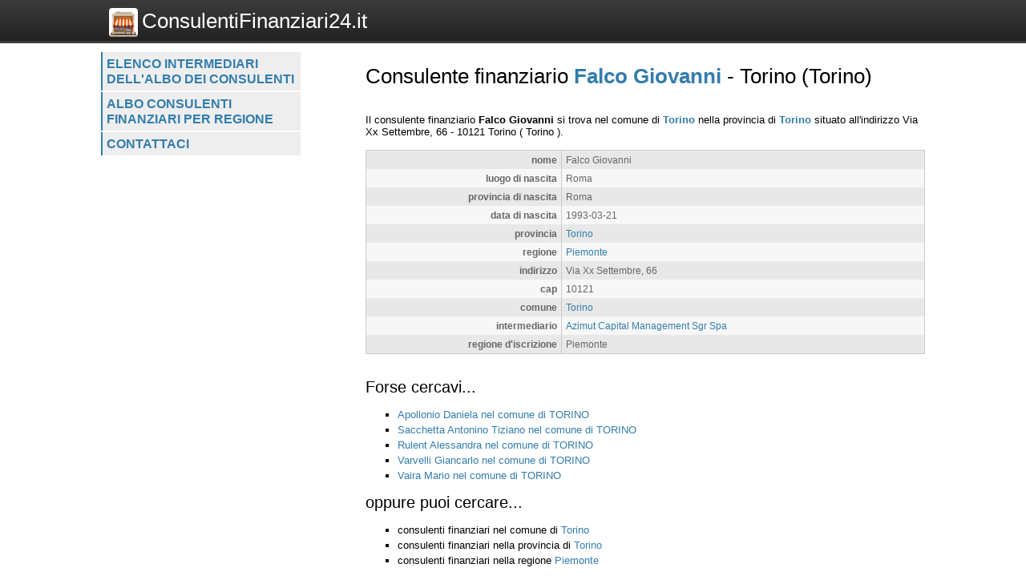

--- FILE ---
content_type: text/html; charset=UTF-8
request_url: https://www.consulentifinanziari24.it/consulenti/scheda/falco-giovanni/63408
body_size: 2108
content:
<!DOCTYPE html>
<html>
    <head>
 
        <title>Consulente finanziario Falco Giovanni  - 
	            Torino (Torino) - Consulentifinanziari24.it</title>
		<meta http-equiv="Content-Type" content="text/html; charset=utf-8" />
        <meta name="viewport" content="width=device-width, initial-scale=1, maximum-scale=1" />
        <!--
        <META http-equiv="expires" content="Sat, 07 Mar 2026 02:56:31 GMT" />
        <meta http-equiv="cache-control" content="public" />
        -->
        <META NAME="Description" CONTENT="Falco Giovanni si trova nel comune di Torino nella provincia di Torino situato all\'indirizzo Via Xx Settembre, 66 - 10121 Torino( Torino )." />
        <meta name="robots" content="index, follow" />
        
		<link rel="shortcut icon" href="https://www.consulentifinanziari24.it/favicon.ico" type="image/x-icon" />
		<link rel="apple-touch-icon" href="https://www.consulentifinanziari24.it//apple-touch-icon.png" />
		<link rel="apple-touch-icon" sizes="57x57" href="https://www.consulentifinanziari24.it/apple-touch-icon-57x57.png" />
		<link rel="apple-touch-icon" sizes="72x72" href="https://www.consulentifinanziari24.it/apple-touch-icon-72x72.png" />
		<link rel="apple-touch-icon" sizes="76x76" href="https://www.consulentifinanziari24.it/apple-touch-icon-76x76.png" />
		<link rel="apple-touch-icon" sizes="114x114" href="https://www.consulentifinanziari24.it/apple-touch-icon-114x114.png" />
		<link rel="apple-touch-icon" sizes="120x120" href="https://www.consulentifinanziari24.it/apple-touch-icon-120x120.png" />
		<link rel="apple-touch-icon" sizes="144x144" href="https://www.consulentifinanziari24.it/apple-touch-icon-144x144.png" />
		<link rel="apple-touch-icon" sizes="152x152" href="https://www.consulentifinanziari24.it/apple-touch-icon-152x152.png" />

        <script type="text/javascript">
            var site_url = "https://www.consulentifinanziari24.it/";
            var base_url = "https://www.consulentifinanziari24.it/";
            var tpl_folder = "https://www.consulentifinanziari24.it/public/tpl";
        </script>          
        
		<script src="https://www.invernomuto.net/ads_manager/adsenseFallback.js"></script>

		<link type="text/css" href="https://www.consulentifinanziari24.it/public/tpl/css/style.css" rel="stylesheet" />
<link rel="canonical" href="https://www.consulentifinanziari24.it/consulenti/scheda/falco-giovanni/63408" /><link rel="amphtml" href="https://www.consulentifinanziari24.it/consulenti/scheda/falco-giovanni/63408?view=amp">		 
        <style>
		a, h1 b, #graffa{ color: #337DAC; }
		</style>
		

	    <script async src="//pagead2.googlesyndication.com/pagead/js/adsbygoogle.js"></script>
		<!-- INIZIO RICHIESTA PERSONALIZZAZIONE BANNER -->
		<!--* TOGLIERE IL RICHIAMO AL VECCHIO FILE JS COOKIE_LAW IN BASSO  -->
		<!-- <script>(adsbygoogle=window.adsbygoogle||[]).pauseAdRequests=1;</script> -->
		<!-- FINE RICHIESTA PERSONALIZZAZIONE BANNER -->
	    <script>
	      (adsbygoogle = window.adsbygoogle || []).push({
	        google_ad_client: "ca-pub-5568848730124950",
	        enable_page_level_ads: true
	      });
	    </script>

</head>
<body>
	<div id="header" class="clear_after">
		<div class="container">  
		    <div id="logo">
		        <a href="https://www.consulentifinanziari24.it/"><img src="https://www.consulentifinanziari24.it/logo.png" alt="Logo">ConsulentiFinanziari24.it</a>
		    </div>
			    
		    <div id="search">
		        		    </div>
	    </div>
	</div>

	<div id="wrapper" class="container">
		<div id="leftblock">
		    
		    <div id="menu">
		        <ul class="clear_after"><li><a href="https://www.consulentifinanziari24.it/consulenti/lista/intermediario" class="">
                    Elenco intermediari dell'albo dei consulenti</a></li><li><a href="https://www.consulentifinanziari24.it/consulenti/lista/regione" class="">
                    Albo consulenti finanziari per regione</a></li><li><a href="https://www.consulentifinanziari24.it/contattaci/" class="">
                    Contattaci</a></li></ul>		    </div>
		    
			<div id="moduli_left_top">			
	        				</div>
			
	        <div id="banner_left">
	        	
					<ins class="adsbygoogle"
					    style="display:block"
						data-ad-client="ca-pub-5568848730124950"
					    data-ad-slot="7515241963"
					    data-ad-format="auto"></ins>
					<script>(adsbygoogle = window.adsbygoogle || []).push({});</script>	        </div>
	        
			<div id="moduli_left_bottom">			
	        				</div>
			
			<div id="box_left">			
	        				</div>			        
        
		<!--        
			<div class="holder">
	            	        </div>    
		-->
    	</div>
	      
	    <div id="content">
	    	<div id="menu_small">
		        <ul class="clear_after"><li><a href="https://www.consulentifinanziari24.it/consulenti/lista/intermediario" class="">
                    Elenco intermediari dell'albo dei consulenti</a></li><li><a href="https://www.consulentifinanziari24.it/consulenti/lista/regione" class="">
                    Albo consulenti finanziari per regione</a></li><li><a href="https://www.consulentifinanziari24.it/contattaci/" class="">
                    Contattaci</a></li></ul>		    </div>
			<div id="moduli_center_top">			
	        				</div>	    
	    		        <div id="testo">
	            	            <? if($title) : ?>
<h1>Consulente finanziario <b>Falco Giovanni</b>  - 
	            Torino (Torino)</h1>
<? endif;?>
<div id="consulenti-scheda-intro">
                </div><div id="banner_adsense_top_scheda">
					<ins class="adsbygoogle"
					    style="display:block"
						data-ad-client="ca-pub-5568848730124950"
					    data-ad-slot="8991975166"
					    data-ad-format="auto"></ins>
					<script>(adsbygoogle = window.adsbygoogle || []).push({});</script></div>Il consulente finanziario 
		            
        	<span itemscope itemtype="http://data-vocabulary.org/Organization"> 
			<b><span itemprop="name">Falco Giovanni</span></b> si trova nel comune
            di <b><a href="https://www.consulentifinanziari24.it/consulenti/elenchi/comune/torino/7292">Torino</a></b> nella provincia di <b><a href="https://www.consulentifinanziari24.it/consulenti/elenchi/provincia/torino/11">Torino</a></b> situato all'indirizzo 
			<span itemprop="address" itemscope itemtype="http://data-vocabulary.org/Address">
				<span itemprop="street-address">Via Xx Settembre, 66</span> - <span>10121</span> <span itemprop="locality">Torino</span>
				( <span>Torino</span> ).
			</span><br /></span>
					<table class="struttura"><tr class="dark"><td class="label">nome</td><td class="value">Falco Giovanni</td></tr><tr class="light"><td class="label">luogo di nascita</td><td class="value">Roma</td></tr><tr class="dark"><td class="label">provincia di nascita</td><td class="value">Roma</td></tr><tr class="light"><td class="label">data di nascita</td><td class="value">1993-03-21</td></tr><tr class="dark"><td class="label">provincia</td><td class="value"><a href="https://www.consulentifinanziari24.it/consulenti/elenchi/provincia/torino/11">Torino</a></td></tr><tr class="light"><td class="label">regione</td><td class="value"><a href="https://www.consulentifinanziari24.it/consulenti/elenchi/regione/piemonte/13">Piemonte</a></td></tr><tr class="dark"><td class="label">indirizzo</td><td class="value">Via Xx Settembre, 66</td></tr><tr class="light"><td class="label">cap</td><td class="value">10121</td></tr><tr class="dark"><td class="label">comune</td><td class="value"><a href="https://www.consulentifinanziari24.it/consulenti/elenchi/comune/torino/7292">Torino</a></td></tr><tr class="light"><td class="label">intermediario</td><td class="value"><a href="https://www.consulentifinanziari24.it/consulenti/elenchi/intermediario/azimut-capital-management-sgr-spa/13">Azimut Capital Management Sgr Spa</a></td></tr><tr class="dark"><td class="label">regione d'iscrizione</td><td class="value">Piemonte</td></tr></table>
					<div style="clear: both;">
					<ins class="adsbygoogle"
					    style="display:block"
						data-ad-client="ca-pub-5568848730124950"
					    data-ad-slot="3085042360"
					    data-ad-format="auto"></ins>
					<script>(adsbygoogle = window.adsbygoogle || []).push({});</script></div>
		            <div class="dashed"></div>
		            <div id="forse_cercavi">
		            <h2>Forse cercavi...</h2>
		            <ul>
		                <li><a href="https://www.consulentifinanziari24.it/consulenti/scheda/apollonio-daniela/21461">Apollonio Daniela nel comune di TORINO</a></li><li><a href="https://www.consulentifinanziari24.it/consulenti/scheda/sacchetta-antonino-tiziano/25865">Sacchetta Antonino Tiziano nel comune di TORINO</a></li><li><a href="https://www.consulentifinanziari24.it/consulenti/scheda/rulent-alessandra/25845">Rulent Alessandra nel comune di TORINO</a></li><li><a href="https://www.consulentifinanziari24.it/consulenti/scheda/varvelli-giancarlo/26475">Varvelli Giancarlo nel comune di TORINO</a></li><li><a href="https://www.consulentifinanziari24.it/consulenti/scheda/vaira-mario/26432">Vaira Mario nel comune di TORINO</a></li>    
		            </ul>
					</div>
					<div id="oppure_cercavi">            
		            <h2>oppure puoi cercare...</h2>
		            <ul>
		                <li>consulenti finanziari nel comune di <a href="https://www.consulentifinanziari24.it/consulenti/elenchi/comune/torino/7292">Torino</a></li>
		                <li>consulenti finanziari nella provincia di <a href="https://www.consulentifinanziari24.it/consulenti/elenchi/provincia/torino/11">Torino</a></li>
		                <li>consulenti finanziari nella regione <a href="https://www.consulentifinanziari24.it/consulenti/elenchi/regione/piemonte/13">Piemonte</a></li>                
		            </ul>
					</div>	        </div>
			<div id="moduli_center_bottom">			
	        				</div>
	        	        
	    	<div id="left_col_small">
		        		    </div>
	        
	    </div>
	    
	    <div style="clear: both;"></div>
  	</div>
	  <!-- <script src="cookie-adsense.js"></script> -->
<!-- <script async src="/cookie_law.js"></script> -->
</body>
</html>

--- FILE ---
content_type: text/html; charset=utf-8
request_url: https://www.google.com/recaptcha/api2/aframe
body_size: 267
content:
<!DOCTYPE HTML><html><head><meta http-equiv="content-type" content="text/html; charset=UTF-8"></head><body><script nonce="yOfb3K62GShcE6B3TKFpuQ">/** Anti-fraud and anti-abuse applications only. See google.com/recaptcha */ try{var clients={'sodar':'https://pagead2.googlesyndication.com/pagead/sodar?'};window.addEventListener("message",function(a){try{if(a.source===window.parent){var b=JSON.parse(a.data);var c=clients[b['id']];if(c){var d=document.createElement('img');d.src=c+b['params']+'&rc='+(localStorage.getItem("rc::a")?sessionStorage.getItem("rc::b"):"");window.document.body.appendChild(d);sessionStorage.setItem("rc::e",parseInt(sessionStorage.getItem("rc::e")||0)+1);localStorage.setItem("rc::h",'1768964193699');}}}catch(b){}});window.parent.postMessage("_grecaptcha_ready", "*");}catch(b){}</script></body></html>